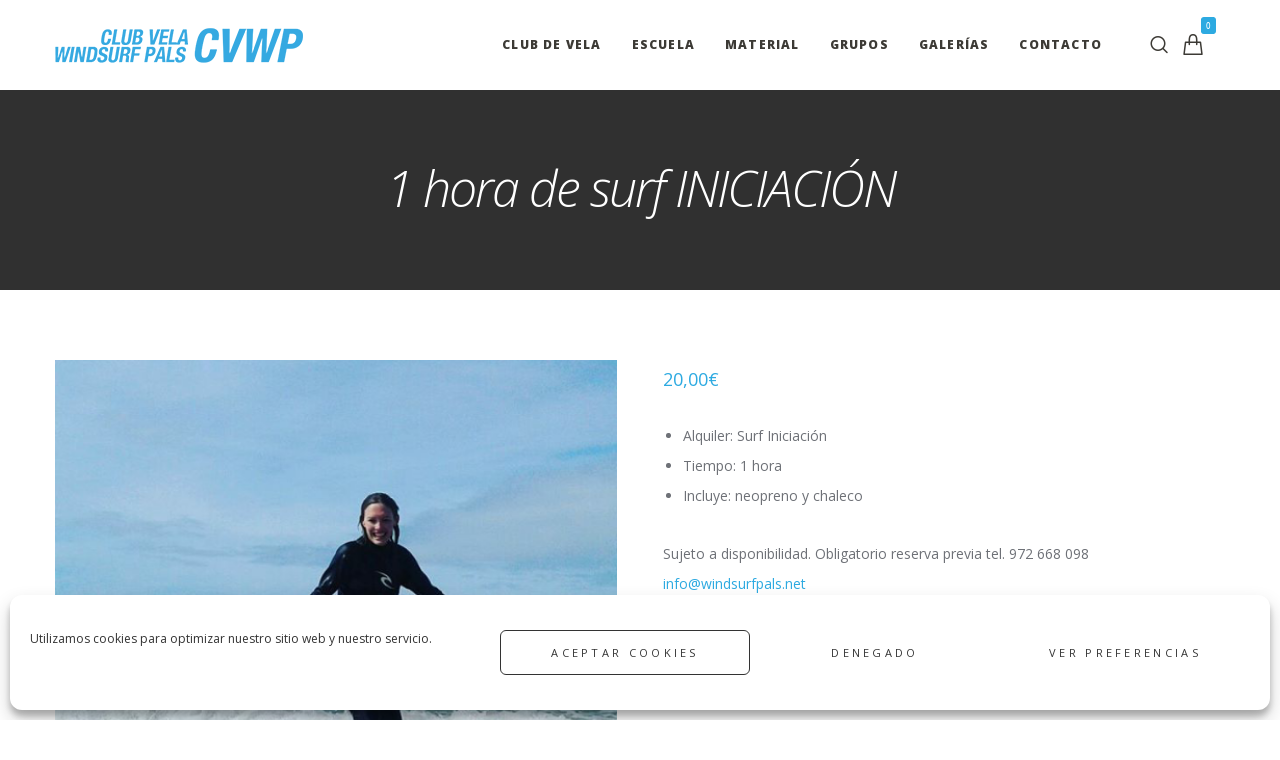

--- FILE ---
content_type: text/css
request_url: https://windsurfpals.net/wp-content/themes/osmosis/css/woocommerce-layout.css?ver=4.5.6
body_size: 1944
content:
.clear{clear:both}

.nobr{white-space:nowrap}

.woocommerce .col2-set,
.woocommerce-page .col2-set{*zoom:1;width:100%}

.woocommerce .col2-set:after,
.woocommerce .col2-set:before,
.woocommerce-page .col2-set:after,
.woocommerce-page .col2-set:before{content:" ";display:table}

.woocommerce .col2-set:after,
.woocommerce-page .col2-set:after{clear:both}

.woocommerce .col2-set .col-1,
.woocommerce-page .col2-set .col-1{float:left;width:48%}

.woocommerce .col2-set .col-2,
.woocommerce-page .col2-set .col-2{float:right;width:48%}

.woocommerce img,.woocommerce-page img{height:auto;max-width:100%}

.woocommerce #content div.product div.images,
.woocommerce div.product div.images,
.woocommerce-page #content div.product div.images,
.woocommerce-page div.product div.images{float:left;width:48%}

.woocommerce #content div.product div.thumbnails,
.woocommerce div.product div.thumbnails,
.woocommerce-page #content div.product div.thumbnails,
.woocommerce-page div.product div.thumbnails{*zoom:1}

.woocommerce #content div.product div.thumbnails:after,
.woocommerce #content div.product div.thumbnails:before,
.woocommerce div.product div.thumbnails:after,
.woocommerce div.product div.thumbnails:before,
.woocommerce-page #content div.product div.thumbnails:after,
.woocommerce-page #content div.product div.thumbnails:before,
.woocommerce-page div.product div.thumbnails:after,
.woocommerce-page div.product div.thumbnails:before{content:" ";display:table}

.woocommerce #content div.product div.thumbnails:after,
.woocommerce div.product div.thumbnails:after,
.woocommerce-page #content div.product div.thumbnails:after,
.woocommerce-page div.product div.thumbnails:after{clear:both}

.woocommerce div.product div.images div.thumbnails,
.woocommerce #content div.product div.images div.thumbnails,
.woocommerce-page div.product div.images div.thumbnails,
.woocommerce-page #content div.product div.images div.thumbnails {
	margin: 30px -15px 0 -15px;
}


.woocommerce #content div.product div.thumbnails a,
.woocommerce div.product div.thumbnails a,
.woocommerce-page #content div.product div.thumbnails a,
.woocommerce-page div.product div.thumbnails a {
	float: left;
	width: 25%;
	padding: 0 15px;
	margin-bottom: 30px;
}

.woocommerce #content div.product div.thumbnails a.last,
.woocommerce div.product div.thumbnails a.last,
.woocommerce-page #content div.product div.thumbnails a.last,
.woocommerce-page div.product div.thumbnails a.last{margin-right:0}

.woocommerce #content div.product div.thumbnails a.first,
.woocommerce div.product div.thumbnails a.first,
.woocommerce-page #content div.product div.thumbnails a.first,
.woocommerce-page div.product div.thumbnails a.first{clear:both}

.woocommerce #content div.product div.summary,
.woocommerce div.product div.summary,
.woocommerce-page #content div.product div.summary,
.woocommerce-page div.product div.summary{float:right;width:48%}

.woocommerce #content div.product .woocommerce-tabs,
.woocommerce div.product .woocommerce-tabs,
.woocommerce-page #content div.product .woocommerce-tabs,
.woocommerce-page div.product .woocommerce-tabs{clear:both}

.woocommerce #content div.product .woocommerce-tabs ul.tabs,
.woocommerce div.product .woocommerce-tabs ul.tabs,
.woocommerce-page #content div.product .woocommerce-tabs ul.tabs,
.woocommerce-page div.product .woocommerce-tabs ul.tabs{*zoom:1}

.woocommerce #content div.product .woocommerce-tabs ul.tabs:after,
.woocommerce #content div.product .woocommerce-tabs ul.tabs:before,
.woocommerce div.product .woocommerce-tabs ul.tabs:after,
.woocommerce div.product .woocommerce-tabs ul.tabs:before,
.woocommerce-page #content div.product .woocommerce-tabs ul.tabs:after,
.woocommerce-page #content div.product .woocommerce-tabs ul.tabs:before,
.woocommerce-page div.product .woocommerce-tabs ul.tabs:after,
.woocommerce-page div.product .woocommerce-tabs ul.tabs:before{content:" ";display:table}

.woocommerce #content div.product .woocommerce-tabs ul.tabs:after,
.woocommerce div.product .woocommerce-tabs ul.tabs:after,
.woocommerce-page #content div.product .woocommerce-tabs ul.tabs:after,
.woocommerce-page div.product .woocommerce-tabs ul.tabs:after{clear:both}

.woocommerce #content div.product .woocommerce-tabs ul.tabs li,
.woocommerce div.product .woocommerce-tabs ul.tabs li,
.woocommerce-page #content div.product .woocommerce-tabs ul.tabs li,
.woocommerce-page div.product .woocommerce-tabs ul.tabs li{display:inline-block}

.woocommerce #content div.product #reviews .comment,
.woocommerce div.product #reviews .comment,
.woocommerce-page #content div.product #reviews .comment,
.woocommerce-page div.product #reviews .comment{*zoom:1}

.woocommerce #content div.product #reviews .comment:after,
.woocommerce #content div.product #reviews .comment:before,
.woocommerce div.product #reviews .comment:after,
.woocommerce div.product #reviews .comment:before,
.woocommerce-page #content div.product #reviews .comment:after,
.woocommerce-page #content div.product #reviews .comment:before,
.woocommerce-page div.product #reviews .comment:after,
.woocommerce-page div.product #reviews .comment:before{content:" ";display:table}

.woocommerce #content div.product #reviews .comment:after,
.woocommerce div.product #reviews .comment:after,
.woocommerce-page #content div.product #reviews .comment:after,
.woocommerce-page div.product #reviews .comment:after{clear:both}

.woocommerce #content div.product #reviews .comment img,
.woocommerce div.product #reviews .comment img,
.woocommerce-page #content div.product #reviews .comment img,
.woocommerce-page div.product #reviews .comment img{float:right;height:auto}

.woocommerce #content .quantity input::-webkit-inner-spin-button,
.woocommerce #content .quantity input::-webkit-outer-spin-button,
.woocommerce #quantity input::-webkit-inner-spin-button,
.woocommerce #quantity input::-webkit-outer-spin-button,
.woocommerce-page #content .quantity input::-webkit-inner-spin-button,
.woocommerce-page #content .quantity input::-webkit-outer-spin-button,
.woocommerce-page #quantity input::-webkit-inner-spin-button,
.woocommerce-page #quantity input::-webkit-outer-spin-button{display:none}

.woocommerce .related,
.woocommerce .upsells.products,
.woocommerce-page .related,
.woocommerce-page .upsells.products {
	*zoom:1;
	margin-top: 70px;
}

.woocommerce .related h2,
.woocommerce .upsells.products h2,
.woocommerce-page .related h2,
.woocommerce-page .upsells.products h2,
.woocommerce .cross-sells h2,
.woocommerce .cart_totals h2 {
	margin-bottom: 2.800em;
	letter-spacing: 0.300em;
}

.woocommerce .related:after,
.woocommerce .related:before,
.woocommerce .upsells.products:after,
.woocommerce .upsells.products:before,
.woocommerce-page .related:after,
.woocommerce-page .related:before,
.woocommerce-page .upsells.products:after,
.woocommerce-page .upsells.products:before{content:" ";display:table}

.woocommerce .related:after,
.woocommerce .upsells.products:after,
.woocommerce-page .related:after,
.woocommerce-page .upsells.products:after{clear:both}

.woocommerce .related ul,
.woocommerce .related ul.products,
.woocommerce .upsells.products ul,
.woocommerce .upsells.products ul.products,
.woocommerce-page .related ul,
.woocommerce-page .related ul.products,
.woocommerce-page .upsells.products ul,
.woocommerce-page .upsells.products ul.products{float:none}

.woocommerce .related ul li.product,
.woocommerce .related ul.products li.product,
.woocommerce .upsells.products ul li.product,
.woocommerce .upsells.products ul.products li.product,
.woocommerce-page .related ul li.product,
.woocommerce-page .related ul.products li.product,
.woocommerce-page .upsells.products ul li.product,
.woocommerce-page .upsells.products ul.products li.product{
	width: 25%;
}

.woocommerce .related ul li.product img,
.woocommerce .related ul.products li.product img,
.woocommerce .upsells.products ul li.product img,
.woocommerce .upsells.products ul.products li.product img,
.woocommerce-page .related ul li.product img,
.woocommerce-page .related ul.products li.product img,
.woocommerce-page .upsells.products ul li.product img,
.woocommerce-page .upsells.products ul.products li.product img{width:100%;height:auto}

.woocommerce ul.products,
.woocommerce-page ul.products{clear:both;*zoom:1}

.woocommerce ul.products:after,
.woocommerce ul.products:before,
.woocommerce-page ul.products:after,
.woocommerce-page ul.products:before{content:" ";display:table}

.woocommerce ul.products:after,
.woocommerce-page ul.products:after{clear:both}

.woocommerce ul.products li.product,
.woocommerce-page ul.products li.product{
	float: left;
	margin-bottom: 30px;
	position:relative;
	width: 25%;
	padding: 0 15px;
	margin-left: 0;
}

/* Shop with Sidebar */
.woocommerce .grve-right-sidebar ul.products li.product,
.woocommerce-page .grve-right-sidebar ul.products li.product,
.woocommerce .grve-left-sidebar ul.products li.product,
.woocommerce-page .grve-left-sidebar ul.products li.product {
	float: left;
	margin-bottom: 30px;
	position:relative;
	width: 33.33333333333333%;
	padding: 0 15px;
	margin-left: 0;
}

.woocommerce ul.products li .grve-product-item,
.woocommerce-page ul.products li .grve-product-item {
	border: 1px solid;
}

.woocommerce ul.products li .grve-product-item .grve-product-media,
.woocommerce-page ul.products li .grve-product-item .grve-product-media {
	border-bottom: 1px solid;
}

.woocommerce ul.products li.first,
.woocommerce-page ul.products li.first {
	clear: both;
}

.woocommerce .grve-right-sidebar ul.products li.first,
.woocommerce-page .grve-right-sidebar ul.products li.first,
.woocommerce .grve-left-sidebar ul.products li.first,
.woocommerce-page .grve-left-sidebar ul.products li.first {
	clear: none;
}

.woocommerce .grve-right-sidebar ul.products li:nth-child(3n+1),
.woocommerce-page .grve-right-sidebar ul.products li:nth-child(3n+1),
.woocommerce .grve-left-sidebar ul.products li:nth-child(3n+1),
.woocommerce-page .grve-left-sidebar ul.products li:nth-child(3n+1) {
	clear: both;
}

.woocommerce ul.products li.last,
.woocommerce-page ul.products li.last{margin-right:0}

.woocommerce-page.columns-1 ul.products li.product,
.woocommerce.columns-1 ul.products li.product{
	width: 100%;
}

.woocommerce-page.columns-2 ul.products li.product,
.woocommerce.columns-2 ul.products li.product{
	width: 50%;
}

.woocommerce-page.columns-3 ul.products li.product,
.woocommerce.columns-3 ul.products li.product{
	width: 33.33333333333333%;
}

.woocommerce-page.columns-5 ul.products li.product,
.woocommerce.columns-5 ul.products li.product{
	width: 20%;
}

.woocommerce-page.columns-6 ul.products li.product,
.woocommerce.columns-6 ul.products li.product{
	width: 16.66666666666667%;
}

.woocommerce .woocommerce-result-count,
.woocommerce-page .woocommerce-result-count{float:left}

.woocommerce .woocommerce-ordering,
.woocommerce-page .woocommerce-ordering{float:right}

.woocommerce .woocommerce-pagination ul.page-numbers,
.woocommerce-page .woocommerce-pagination ul.page-numbers{*zoom:1}

.woocommerce .woocommerce-pagination ul.page-numbers:after,
.woocommerce .woocommerce-pagination ul.page-numbers:before,
.woocommerce-page .woocommerce-pagination ul.page-numbers:after,
.woocommerce-page .woocommerce-pagination ul.page-numbers:before{content:" ";display:table}

.woocommerce .woocommerce-pagination ul.page-numbers:after,
.woocommerce-page .woocommerce-pagination ul.page-numbers:after{clear:both}

.woocommerce .woocommerce-pagination ul.page-numbers li,
.woocommerce-page .woocommerce-pagination ul.page-numbers li{display:inline-block}

.woocommerce #content table.cart img,
.woocommerce table.cart img,
.woocommerce-page #content table.cart img,
.woocommerce-page table.cart img{height:auto}

.woocommerce #content table.cart td.actions,
.woocommerce table.cart td.actions,
.woocommerce-page #content table.cart td.actions,
.woocommerce-page table.cart td.actions{text-align:right}

.woocommerce #content table.cart td.actions .input-text,
.woocommerce table.cart td.actions .input-text,
.woocommerce-page #content table.cart td.actions .input-text,
.woocommerce-page table.cart td.actions .input-text{
	width: 230px;
}

.woocommerce #content table.cart td.actions .coupon,
.woocommerce table.cart td.actions .coupon,
.woocommerce-page #content table.cart td.actions .coupon,
.woocommerce-page table.cart td.actions .coupon{float:left}

.woocommerce #content table.cart td.actions .coupon label,
.woocommerce table.cart td.actions .coupon label,
.woocommerce-page #content table.cart td.actions .coupon label,
.woocommerce-page table.cart td.actions .coupon label{display:none}

.woocommerce .cart-collaterals,
.woocommerce-page .cart-collaterals{
	*zoom:1;
	width:100%;
	margin-top: 120px;
}

.woocommerce .cart-collaterals:after,
.woocommerce .cart-collaterals:before,
.woocommerce-page .cart-collaterals:after,
.woocommerce-page .cart-collaterals:before{content:" ";display:table}

.woocommerce .cart-collaterals:after,
.woocommerce-page .cart-collaterals:after{clear:both}

.woocommerce .cart-collaterals .related,
.woocommerce-page .cart-collaterals .related{width:30.75%;float:left}

.woocommerce .cart-collaterals .cross-sells,
.woocommerce-page .cart-collaterals .cross-sells{width:48%;float:left}

.woocommerce .cart-collaterals .cross-sells ul.products,
.woocommerce-page .cart-collaterals .cross-sells ul.products{float:none}

.woocommerce .cart-collaterals .cross-sells ul.products li,
.woocommerce-page .cart-collaterals .cross-sells ul.products li{width:48%}

.woocommerce .cart-collaterals .shipping_calculator,
.woocommerce-page .cart-collaterals .shipping_calculator{width:48%;*zoom:1;clear:right;float:right}

.woocommerce .cart-collaterals .shipping_calculator:after,
.woocommerce .cart-collaterals .shipping_calculator:before,
.woocommerce-page .cart-collaterals .shipping_calculator:after,
.woocommerce-page .cart-collaterals .shipping_calculator:before{content:" ";display:table}

.woocommerce .cart-collaterals .shipping_calculator:after,
.woocommerce-page .cart-collaterals .shipping_calculator:after{clear:both}

.woocommerce .cart-collaterals .shipping_calculator .col2-set .col-1,
.woocommerce .cart-collaterals .shipping_calculator .col2-set .col-2,
.woocommerce-page .cart-collaterals .shipping_calculator .col2-set .col-1,
.woocommerce-page .cart-collaterals .shipping_calculator .col2-set .col-2{width:47%}

.woocommerce .cart-collaterals .cart_totals,
.woocommerce-page .cart-collaterals .cart_totals{float:right;width:48%;}

.woocommerce ul.cart_list li,
.woocommerce ul.product_list_widget li,
.woocommerce-page ul.cart_list li,
.woocommerce-page ul.product_list_widget li{*zoom:1}

.woocommerce ul.cart_list li:after,
.woocommerce ul.cart_list li:before,
.woocommerce ul.product_list_widget li:after,
.woocommerce ul.product_list_widget li:before,
.woocommerce-page ul.cart_list li:after,
.woocommerce-page ul.cart_list li:before,
.woocommerce-page ul.product_list_widget li:after,
.woocommerce-page ul.product_list_widget li:before{content:" ";display:table}

.woocommerce ul.cart_list li:after,
.woocommerce ul.product_list_widget li:after,
.woocommerce-page ul.cart_list li:after,
.woocommerce-page ul.product_list_widget li:after{clear:both}

.woocommerce ul.cart_list li img,
.woocommerce ul.product_list_widget li img,
.woocommerce-page ul.cart_list li img,
.woocommerce-page ul.product_list_widget li img{float:right;height:auto}

.woocommerce form .form-row,
.woocommerce-page form .form-row{*zoom:1}

.woocommerce form .form-row:after,
.woocommerce form .form-row:before,
.woocommerce-page form .form-row:after,
.woocommerce-page form .form-row:before{content:" ";display:table}

.woocommerce form .form-row:after,
.woocommerce-page form .form-row:after{clear:both}

.woocommerce form .form-row label,
.woocommerce-page form .form-row label{display:block}

.woocommerce form .form-row label.checkbox,
.woocommerce-page form .form-row label.checkbox{display:inline}

.woocommerce form .form-row select,
.woocommerce-page form .form-row select{width:100%}

.woocommerce form .form-row .input-text,
.woocommerce-page form .form-row .input-text{-webkit-box-sizing:border-box;-moz-box-sizing:border-box;box-sizing:border-box;width:100%}

.woocommerce form .form-row-first,
.woocommerce form .form-row-last,
.woocommerce-page form .form-row-first,
.woocommerce-page form .form-row-last{float:left;width:47%;overflow:visible}

.woocommerce form .form-row-last,
.woocommerce-page form .form-row-last{float:right}

.woocommerce form .form-row-wide,
.woocommerce-page form .form-row-wide{clear:both}

.woocommerce #payment .form-row select,
.woocommerce-page #payment .form-row select{width:auto}

.woocommerce #payment .terms,
.woocommerce-page #payment .terms{text-align:right;padding:0 1em;float:left}

.woocommerce #payment #place_order,
.woocommerce-page #payment #place_order{float:right}

.twentyfourteen .tfwc{padding:12px 10px 0;max-width:474px;margin:0 auto}

.twentyfourteen .tfwc .product .entry-summary{padding:0!important;margin:0 0 1.618em!important}

.twentyfourteen .tfwc div.product.hentry.has-post-thumbnail{margin-top:0}

.twentyfourteen .tfwc .product .images img{margin-bottom:1em}

@media screen and (min-width:673px){
	.twentyfourteen .tfwc{padding-right:30px;padding-left:30px}
}

@media screen and (min-width:1040px){
	.twentyfourteen .tfwc{padding-right:15px;padding-left:15px}
}

@media screen and (min-width:1110px){
	.twentyfourteen .tfwc{padding-right:30px;padding-left:30px}
}

@media screen and (min-width:1218px){
	.twentyfourteen .tfwc{margin-right:54px}
	.full-width .twentyfourteen .tfwc{margin-right:auto}
}